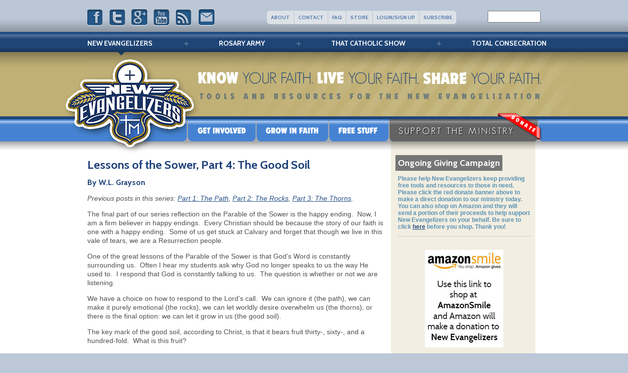

--- FILE ---
content_type: text/html; charset=UTF-8
request_url: https://newevangelizers.com/blog/2014/06/25/lessons-sower-part-4-good-soil/
body_size: 20400
content:

<!doctype html>
<!-- paulirish.com/2008/conditional-stylesheets-vs-css-hacks-answer-neither/ -->
<!--[if lt IE 7]> <html class="no-js ie6 oldie" lang="en"> <![endif]-->
<!--[if IE 7]>    <html class="no-js ie7 oldie" lang="en"> <![endif]-->
<!--[if IE 8]>    <html class="no-js ie8 oldie" lang="en"> <![endif]-->
<!-- Consider adding an manifest.appcache: h5bp.com/d/Offline -->
<!--[if gt IE 8]><!--> <html class="no-js" lang="en"> <!--<![endif]-->
<head>
  <meta charset="utf-8">

  <!-- Use the .htaccess and remove these lines to avoid edge case issues.
       More info: h5bp.com/b/378 -->
  <meta http-equiv="X-UA-Compatible" content="IE=edge,chrome=1">
  <meta property='fb:app_id' content='241162656004951' />  

  <title>Lessons of the Sower, Part 4: The Good Soil - New Evangelizers</title>

  <!-- Mobile viewport optimized: j.mp/bplateviewport -->
  <!-- <meta name="viewport" content="width=device-width,initial-scale=1.0"> -->

  <!-- Place favicon.ico and apple-touch-icon.png in the root directory: mathiasbynens.be/notes/touch-icons -->

  <!-- CSS: implied media=all -->
  <!-- CSS concatenated and minified via ant build script-->
  <link rel="stylesheet" href="https://newevangelizers.com/wp-content/themes/newevangelizers/css/style.css">
  <link rel="stylesheet" media="print" href="https://newevangelizers.com/wp-content/themes/newevangelizers/css/print.css">

	<link href='https://fonts.googleapis.com/css?family=Cabin:700,400' rel='stylesheet' type='text/css'>
  <!-- end CSS-->

  <!-- More ideas for your <head> here: h5bp.com/d/head-Tips -->

  <!-- All JavaScript at the bottom, except for Modernizr / Respond.
       Modernizr enables HTML5 elements & feature detects; Respond is a polyfill for min/max-width CSS3 Media Queries
       For optimal performance, use a custom Modernizr build: www.modernizr.com/download/ -->
  <script src="https://newevangelizers.com/wp-content/themes/newevangelizers/js/libs/modernizr-2.0.6.min.js"></script>

  
<!-- This site is optimized with the Yoast SEO plugin v9.0.3 - https://yoast.com/wordpress/plugins/seo/ -->
<meta name="description" content="Previous posts in this series: Part 1: The Path, Part 2: The Rocks, Part 3: The Thorns. The final part of our series reflection on the Parable of the"/>
<link rel="canonical" href="https://newevangelizers.com/blog/2014/06/25/lessons-sower-part-4-good-soil/" />
<!-- / Yoast SEO plugin. -->

<link rel="dns-prefetch" href="//connect.facebook.net" />
<link rel='dns-prefetch' href='//ajax.googleapis.com' />
<link rel='dns-prefetch' href='//connect.facebook.net' />
<link rel='dns-prefetch' href='//s.w.org' />

<script>
var MP3jPLAYLISTS = [];
var MP3jPLAYERS = [];
</script>
<link rel="alternate" type="application/rss+xml" title="New Evangelizers &raquo; Lessons of the Sower, Part 4: The Good Soil Comments Feed" href="https://newevangelizers.com/blog/2014/06/25/lessons-sower-part-4-good-soil/feed/" />
		<script type="text/javascript">
			window._wpemojiSettings = {"baseUrl":"https:\/\/s.w.org\/images\/core\/emoji\/11\/72x72\/","ext":".png","svgUrl":"https:\/\/s.w.org\/images\/core\/emoji\/11\/svg\/","svgExt":".svg","source":{"concatemoji":"https:\/\/newevangelizers.com\/wp-includes\/js\/wp-emoji-release.min.js?ver=4.9.8"}};
			!function(a,b,c){function d(a,b){var c=String.fromCharCode;l.clearRect(0,0,k.width,k.height),l.fillText(c.apply(this,a),0,0);var d=k.toDataURL();l.clearRect(0,0,k.width,k.height),l.fillText(c.apply(this,b),0,0);var e=k.toDataURL();return d===e}function e(a){var b;if(!l||!l.fillText)return!1;switch(l.textBaseline="top",l.font="600 32px Arial",a){case"flag":return!(b=d([55356,56826,55356,56819],[55356,56826,8203,55356,56819]))&&(b=d([55356,57332,56128,56423,56128,56418,56128,56421,56128,56430,56128,56423,56128,56447],[55356,57332,8203,56128,56423,8203,56128,56418,8203,56128,56421,8203,56128,56430,8203,56128,56423,8203,56128,56447]),!b);case"emoji":return b=d([55358,56760,9792,65039],[55358,56760,8203,9792,65039]),!b}return!1}function f(a){var c=b.createElement("script");c.src=a,c.defer=c.type="text/javascript",b.getElementsByTagName("head")[0].appendChild(c)}var g,h,i,j,k=b.createElement("canvas"),l=k.getContext&&k.getContext("2d");for(j=Array("flag","emoji"),c.supports={everything:!0,everythingExceptFlag:!0},i=0;i<j.length;i++)c.supports[j[i]]=e(j[i]),c.supports.everything=c.supports.everything&&c.supports[j[i]],"flag"!==j[i]&&(c.supports.everythingExceptFlag=c.supports.everythingExceptFlag&&c.supports[j[i]]);c.supports.everythingExceptFlag=c.supports.everythingExceptFlag&&!c.supports.flag,c.DOMReady=!1,c.readyCallback=function(){c.DOMReady=!0},c.supports.everything||(h=function(){c.readyCallback()},b.addEventListener?(b.addEventListener("DOMContentLoaded",h,!1),a.addEventListener("load",h,!1)):(a.attachEvent("onload",h),b.attachEvent("onreadystatechange",function(){"complete"===b.readyState&&c.readyCallback()})),g=c.source||{},g.concatemoji?f(g.concatemoji):g.wpemoji&&g.twemoji&&(f(g.twemoji),f(g.wpemoji)))}(window,document,window._wpemojiSettings);
		</script>
		<style type="text/css">
img.wp-smiley,
img.emoji {
	display: inline !important;
	border: none !important;
	box-shadow: none !important;
	height: 1em !important;
	width: 1em !important;
	margin: 0 .07em !important;
	vertical-align: -0.1em !important;
	background: none !important;
	padding: 0 !important;
}
</style>
<link rel='stylesheet' id='q-a-plus-css'  href='https://newevangelizers.com/wp-content/plugins/q-and-a/css/q-a-plus.css?ver=1.0.6.2' type='text/css' media='screen' />
<link rel='stylesheet' id='wpsc-theme-css-css'  href='https://newevangelizers.com/wp-content/themes/newevangelizers/wpsc-default.css?ver=3.13.1.361d748' type='text/css' media='all' />
<style id='wpsc-theme-css-inline-css' type='text/css'>

		/*
		* Default View Styling
		*/
		div.default_product_display div.textcol{
			margin-left: 590px !important;
			min-height: 300px;
			_height: 300px;
		}

		div.default_product_display  div.textcol div.imagecol{
			position:absolute;
			top:0px;
			left: 0px;
			margin-left: -590px !important;
		}

		div.default_product_display  div.textcol div.imagecol a img {
			width: 580px;
			height: 300px;
		}

		.wpsc_category_grid_item  {
			display:block;
			float:left;
			width: 580px;
			height: 300px;
		}
		.wpsc_category_grid_item  span{
			position:relative;
			top:33.111111111111px;
		}
		div.default_product_display div.item_no_image a  {
			width: 578px;
		}

		div.default_product_display .imagecol img.no-image, #content div.default_product_display .imagecol img.no-image {
			width: 580px;
			height: 300px;
        }

		
		/*
		* Single View Styling
		*/

		div.single_product_display div.item_no_image  {
			width: 578px;
			height: 298px;
		}
		div.single_product_display div.item_no_image a  {
			width: 578px;
		}

		div.single_product_display div.textcol{
			margin-left: 590px !important;
			min-height: 300px;
			_height: 300px;
		}


		div.single_product_display  div.textcol div.imagecol{
			position:absolute;

			margin-left: -590px !important;
		}

		div.single_product_display  div.textcol div.imagecol a img {
			width: 580px;
			height: 300px;
		}

	div#categorydisplay{
		display: block;
	}

	div#branddisplay{
		display: none;
	}

</style>
<link rel='stylesheet' id='wpsc-theme-css-compatibility-css'  href='https://newevangelizers.com/wp-content/themes/newevangelizers/compatibility.css?ver=3.13.1.361d748' type='text/css' media='all' />
<link rel='stylesheet' id='pe_estro_slider_style-css'  href='https://newevangelizers.com/wp-content/plugins/pe_estro_slider/resources/pe.kenburns/themes/allskins.min.css?ver=1.0' type='text/css' media='all' />
<link rel='stylesheet' id='wpsc-fancy-notifications-css'  href='https://newevangelizers.com/wp-content/plugins/wp-e-commerce/wpsc-components/fancy-notifications/css/fancy-notifications.css?ver=1.0' type='text/css' media='all' />
<link rel='stylesheet' id='addtoany-css'  href='https://newevangelizers.com/wp-content/plugins/add-to-any/addtoany.min.css?ver=1.15' type='text/css' media='all' />
<link rel='stylesheet' id='tcm-front-styles-css-css'  href='https://newevangelizers.com/wp-content/plugins/thrive-comments/assets/css/styles.css?ver=1.1.12' type='text/css' media='all' />
<link rel='stylesheet' id='dashicons-css'  href='https://newevangelizers.com/wp-includes/css/dashicons.min.css?ver=4.9.8' type='text/css' media='all' />
<link rel='stylesheet' id='wp-auth-check-css'  href='https://newevangelizers.com/wp-includes/css/wp-auth-check.min.css?ver=4.9.8' type='text/css' media='all' />
<link rel='stylesheet' id='mp3-jplayer-css'  href='https://newevangelizers.com/wp-content/plugins/mp3-jplayer/css/v1-skins/v1-silver.css?ver=2.7.2' type='text/css' media='all' />
<script>if (document.location.protocol != "https:") {document.location = document.URL.replace(/^http:/i, "https:");}</script><script type='text/javascript' src='https://ajax.googleapis.com/ajax/libs/jquery/1.7.1/jquery.min.js?ver=4.9.8'></script>
<script type='text/javascript'>
/* <![CDATA[ */
var wpsc_vars = {"wpsc_ajax":{"ajaxurl":"https:\/\/newevangelizers.com\/wp-admin\/admin-ajax.php","spinner":"https:\/\/newevangelizers.com\/wp-admin\/images\/spinner.gif","no_quotes":"It appears that there are no shipping quotes for the shipping information provided.  Please check the information and try again.","ajax_get_cart_error":"There was a problem getting the current contents of the shopping cart.","slide_to_shipping_error":true},"base_url":"https:\/\/newevangelizers.com","WPSC_URL":"https:\/\/newevangelizers.com\/wp-content\/plugins\/wp-e-commerce","WPSC_IMAGE_URL":"https:\/\/newevangelizers.com\/wp-content\/uploads\/wpsc\/product_images\/","WPSC_CORE_IMAGES_URL":"https:\/\/newevangelizers.com\/wp-content\/plugins\/wp-e-commerce\/wpsc-core\/images","fileThickboxLoadingImage":"https:\/\/newevangelizers.com\/wp-content\/plugins\/wp-e-commerce\/wpsc-core\/images\/loadingAnimation.gif","msg_shipping_need_recalc":"Please click the <em>Calculate<\/em> button to refresh your shipping quotes, as your shipping information has been modified.","no_country_selected":"Please select a country","no_region_selected_format":"Please select a %s","no_region_label":"State\/Province","base_country":"US","wpsc_country_US_regions":{"14":"Alabama","15":"Alaska","16":"Arizona","17":"Arkansas","18":"California","19":"Colorado","20":"Connecticut","21":"Delaware","22":"Florida","23":"Georgia","24":"Hawaii","25":"Idaho","26":"Illinois","27":"Indiana","28":"Iowa","29":"Kansas","30":"Kentucky","31":"Louisiana","32":"Maine","33":"Maryland","34":"Massachusetts","35":"Michigan","36":"Minnesota","37":"Mississippi","38":"Missouri","39":"Montana","40":"Nebraska","41":"Nevada","42":"New Hampshire","43":"New Jersey","44":"New Mexico","45":"New York","46":"North Carolina","47":"North Dakota","48":"Ohio","49":"Oklahoma","50":"Oregon","51":"Pennsylvania","52":"Rhode Island","53":"South Carolina","54":"South Dakota","55":"Tennessee","56":"Texas","57":"Utah","58":"Vermont","59":"Virginia","60":"Washington","61":"Washington DC","62":"West Virginia","63":"Wisconsin","64":"Wyoming"},"wpsc_country_US_region_label":"State","wpsc_country_GB_region_label":"County","wpsc_countries":{"US":"USA","GB":"United Kingdom"},"wpsc_checkout_unique_name_to_form_id_map":{"your-billingcontact-details":"wpsc_checkout_form_1","billingfirstname":"wpsc_checkout_form_2","billinglastname":"wpsc_checkout_form_3","billingaddress":"wpsc_checkout_form_4","billingcity":"wpsc_checkout_form_5","billingstate":"wpsc_checkout_form_6","billingcountry":"wpsc_checkout_form_7","billingpostcode":"wpsc_checkout_form_8","billingphone":"wpsc_checkout_form_18","billingemail":"wpsc_checkout_form_9","delivertoafriend":"wpsc_checkout_form_10","shippingfirstname":"wpsc_checkout_form_11","shippinglastname":"wpsc_checkout_form_12","shippingaddress":"wpsc_checkout_form_13","shippingcity":"wpsc_checkout_form_14","shippingstate":"wpsc_checkout_form_15","shippingcountry":"wpsc_checkout_form_16","shippingpostcode":"wpsc_checkout_form_17"},"wpsc_checkout_item_active":{"your-billingcontact-details":true,"billingfirstname":true,"billinglastname":true,"billingaddress":true,"billingcity":true,"billingstate":true,"billingcountry":true,"billingpostcode":true,"billingphone":true,"billingemail":true,"delivertoafriend":true,"shippingfirstname":true,"shippinglastname":true,"shippingaddress":true,"shippingcity":true,"shippingstate":true,"shippingcountry":true,"shippingpostcode":true},"wpsc_checkout_item_required":{"your-billingcontact-details":false,"billingfirstname":true,"billinglastname":true,"billingaddress":true,"billingcity":true,"billingstate":false,"billingcountry":true,"billingpostcode":false,"billingphone":true,"billingemail":true,"delivertoafriend":false,"shippingfirstname":false,"shippinglastname":false,"shippingaddress":false,"shippingcity":false,"shippingstate":false,"shippingcountry":false,"shippingpostcode":false},"store_uses_shipping":"1"};
/* ]]> */
</script>
<script type='text/javascript' src='https://newevangelizers.com/wp-content/plugins/wp-e-commerce/wpsc-core/js/wp-e-commerce.js?ver=3.13.1.361d748'></script>
<script type='text/javascript' src='https://newevangelizers.com/wp-content/plugins/wp-e-commerce/wpsc-core/js/user.js?ver=3.13.1361d748'></script>
<script type='text/javascript' src='https://newevangelizers.com/wp-content/plugins/pe_estro_slider/resources/pe.kenburns/jquery.pixelentity.kenburnsSlider.min.js?ver=1.0'></script>
<script type='text/javascript' src='https://newevangelizers.com/wp-content/plugins/add-to-any/addtoany.min.js?ver=1.1'></script>
<script type='text/javascript' src='https://newevangelizers.com/wp-content/plugins/wp-e-commerce/wpsc-components/fancy-notifications/js/fancy-notifications.js?ver=1.0'></script>
<script type='text/javascript' src='https://newevangelizers.com/wp-content/plugins/thrive-comments/assets/js/libs-frontend.min.js?ver=1.1.12'></script>
<link rel='https://api.w.org/' href='https://newevangelizers.com/wp-json/' />
<link rel="EditURI" type="application/rsd+xml" title="RSD" href="https://newevangelizers.com/xmlrpc.php?rsd" />
<link rel="wlwmanifest" type="application/wlwmanifest+xml" href="https://newevangelizers.com/wp-includes/wlwmanifest.xml" /> 
<meta name="generator" content="WordPress 4.9.8" />
<link rel='shortlink' href='https://newevangelizers.com/?p=5867' />
<link rel="alternate" type="application/json+oembed" href="https://newevangelizers.com/wp-json/oembed/1.0/embed?url=https%3A%2F%2Fnewevangelizers.com%2Fblog%2F2014%2F06%2F25%2Flessons-sower-part-4-good-soil%2F" />
<link rel="alternate" type="text/xml+oembed" href="https://newevangelizers.com/wp-json/oembed/1.0/embed?url=https%3A%2F%2Fnewevangelizers.com%2Fblog%2F2014%2F06%2F25%2Flessons-sower-part-4-good-soil%2F&#038;format=xml" />

<script data-cfasync="false">
window.a2a_config=window.a2a_config||{};a2a_config.callbacks=[];a2a_config.overlays=[];a2a_config.templates={};
a2a_config.onclick=1;
(function(d,s,a,b){a=d.createElement(s);b=d.getElementsByTagName(s)[0];a.async=1;a.src="https://static.addtoany.com/menu/page.js";b.parentNode.insertBefore(a,b);})(document,"script");
</script>
<script type="text/javascript"><!--
function powerpress_pinw(pinw_url){window.open(pinw_url, 'PowerPressPlayer','toolbar=0,status=0,resizable=1,width=460,height=320');	return false;}
//-->
</script>
<!-- Q & A -->
		<noscript><link rel="stylesheet" type="text/css" href="https://newevangelizers.com/wp-content/plugins/q-and-a/css/q-a-plus-noscript.css?ver=1.0.6.2" /></noscript><!-- Q & A --><style>

	/* for unique landing page accent color values,  put any new css added here inside tcb-bridge/js/editor */

	/* accent color */
	#thrive-comments .tcm-color-ac,
	#thrive-comments .tcm-color-ac span {
		color: #03a9f4;
	}

	/* accent color background */
	#thrive-comments .tcm-background-color-ac,
	#thrive-comments .tcm-background-color-ac-h:hover span,
	#thrive-comments .tcm-background-color-ac-active:active {
		background-color: #03a9f4	}

	/* accent color border */
	#thrive-comments .tcm-border-color-ac {
		border-color: #03a9f4;
		outline: none;
	}

	#thrive-comments .tcm-border-color-ac-h:hover {
		border-color: #03a9f4;
	}

	#thrive-comments .tcm-border-bottom-color-ac {
		border-bottom-color: #03a9f4;
	}

	/* accent color fill*/
	#thrive-comments .tcm-svg-fill-ac {
		fill: #03a9f4;
	}

	/* accent color for general elements */

	/* inputs */
	#thrive-comments textarea:focus,
	#thrive-comments input:focus {
		border-color: #03a9f4;
		box-shadow: inset 0 0 3px #03a9f4;
	}

	/* links */
	#thrive-comments a {
		color: #03a9f4;
	}

	/*
	* buttons and login links
	* using id to override the default css border-bottom
	*/
	#thrive-comments button,
	#thrive-comments #tcm-login-up,
	#thrive-comments #tcm-login-down {
		color: #03a9f4;
		border-color: #03a9f4;
	}

	/* general buttons hover and active functionality */
	#thrive-comments button:hover,
	#thrive-comments button:active {
		background-color: #03a9f4	}

</style>
<link rel='alternate' type='application/rss+xml' title='New Evangelizers Product List RSS' href='https://newevangelizers.com?wpsc_action=rss'/><meta property="og:site_name" content="New Evangelizers" />
<meta property="og:type" content="article" />
<meta property="og:locale" content="en_US" />
<meta property="fb:app_id" content="241162656004951" />
<meta property="og:url" content="https://newevangelizers.com/blog/2014/06/25/lessons-sower-part-4-good-soil/" />
<meta property="og:title" content="Lessons of the Sower, Part 4: The Good Soil" />
<meta property="og:description" content="Previous posts in this series: Part 1: The Path, Part 2: The Rocks, Part 3: The Thorns. The final part of our series reflection on the Parable of the Sower is the happy ending.  Now, I am a firm believer&hellip;" />
<meta property="article:published_time" content="2014-06-25T11:00:57+00:00" />
<meta property="article:modified_time" content="2014-06-22T18:31:54+00:00" />
<meta property="article:author" content="https://newevangelizers.com/blog/author/catholicskywalker/" />
<meta property="article:section" content="Featured" />
<meta property="article:tag" content="Conversion" />
<meta property="article:tag" content="know your faith" />
</head>

<body data-rsssl=1 class="post-template-default single single-post postid-5867 single-format-standard elementor-default">

  <div id="container">
    <header>
    	<div class="fullwidth">
	    	<section id="social_bar">
	    		<a class="facebook" href="https://facebook.com/newevangelizers"></a>
	    		<a class="twitter" href="https://twitter.com/newevangelizers"></a>
	    		<a class="googleplus" href="https://plus.google.com/104907933661276036027/posts"></a>
	    		<a class="youtube" href="https://www.youtube.com/user/NewEvangelizers"></a>
	    		<a class="rss" href="/feed"></a>
	    		<a class="email" href="/cdn-cgi/l/email-protection#87e2eae6eeebc7e9e2f0e2f1e6e9e0e2ebeefde2f5f4a9e4e8ea"></a>

	    	</section>
	    		<ul class="global_nav">
		<li><a href="/about/">About</a></li>
		<li><a href="https://newevangelizers.com/contact-us/">Contact</a></li>
		<li><a href="/faq/">FAQ</a></li>
		<li><a href="https://newevangelizers.com/products-page/">Store</a></li>
		<li><a href="/login/">Login/Sign Up</a></li>
		<li><a href="https://newevangelizers.com/subscribe/">Subscribe</a></li>
	</ul><!-- .global_nav -->
	    	<form role="search" method="get" action="/" id="searchform">
					<div><label class="screen-reader-text" for="s">Search</label>
						<input type="text" value="" name="s" id="s">
					</div>
				</form>
				<section class="clearfix"></section>
				<div class="sixpix"></div>
					<ul class="all_sites">
		<li><a class="currentsite" href="https://newevangelizers.com">New Evangelizers</a></li>
		<li><a class="" href="http://rosaryarmy.newevangelizers.com">Rosary Army</a></li>
		<li><a class="" href="http://thatcatholicshow.newevangelizers.com">That Catholic Show</a></li>
		<li><a class="" href="http://totalconsecration.newevangelizers.com">Total Consecration</a></li>
	</ul><!-- .all_sites -->
				<h1>Lessons of the Sower, Part 4: The Good Soil - New Evangelizers</h1>
								<img class="banner" src="https://newevangelizers.com/wp-content/themes/newevangelizers/img/ne_inner_banner.jpg" />
								<nav>
	<div class="menu-extra-menu-container"><ul id="menu-extra-menu" class="menu"><li id="menu-item-63" class="menu-item menu-item-type-post_type menu-item-object-page menu-item-63"><a href="https://newevangelizers.com/get-involved/">Get Involved</a></li>
<li id="menu-item-62" class="menu-item menu-item-type-post_type menu-item-object-page menu-item-62"><a href="https://newevangelizers.com/grow-in-faith/">Grow in Faith &#8211; The Need for New Evangelizers</a></li>
<li id="menu-item-61" class="menu-item menu-item-type-post_type menu-item-object-page menu-item-61"><a href="https://newevangelizers.com/free-stuff/">Free Stuff</a></li>
<li id="menu-item-60" class="menu-item menu-item-type-post_type menu-item-object-page menu-item-60"><a href="https://newevangelizers.com/donate/">Support the Ministry</a></li>
</ul></div><img id="donate" src="https://newevangelizers.com/wp-content/themes/newevangelizers/img/donate.png" /></nav>				<a href="https://newevangelizers.com"><img id="logo" src="https://newevangelizers.com/wp-content/themes/newevangelizers/img/ne_logo_01.png" /><img id="logo2" src="https://newevangelizers.com/wp-content/themes/newevangelizers/img/ne_logo_02.png" /></a>			</div>
    </header>    <div id="main" class="fullwidth" role="main">
	    		<aside id="sidebar">
			<ul>
			<li id="text-3" class="widget widget_text"><h2 class="widgettitle">Ongoing Giving Campaign</h2>
			<div class="textwidget"><br/><b>Please help New Evangelizers keep providing free tools and resources to those in need.  Please click the red donate banner above to make a direct donation to our ministry today.  You can also shop on Amazon and they will send a portion of their proceeds to help support New Evangelizers on your behalf.  Be sure to click <a href="http://smile.amazon.com/ch/56-2345748">here</a> before you shop.  Thank you!</b><br><hr><br><center><a href="http://smile.amazon.com/ch/56-2345748"><img src="https://newevangelizers.com/wp-content/uploads/2014/02/amazonsmile.jpg"></a></center><br><br><br></div>
		</li>
		<li id="recent-posts-3" class="widget widget_recent_entries">		<h2 class="widgettitle">Recent Posts</h2>
		<ul>
											<li>
					<a href="https://newevangelizers.com/blog/2026/01/26/practicing-the-presence-of-god-in-the-eucharist/">Practicing the Presence of God in the Eucharist</a>
									</li>
											<li>
					<a href="https://newevangelizers.com/blog/2026/01/12/the-cappodocian-settlement-and-the-trinity/">The Cappadocian Settlement and the Trinity</a>
									</li>
											<li>
					<a href="https://newevangelizers.com/blog/2025/12/31/understanding-providence/">Understanding Providence</a>
									</li>
											<li>
					<a href="https://newevangelizers.com/blog/2025/12/29/real-life-in-christ/">Real Life in Christ</a>
									</li>
											<li>
					<a href="https://newevangelizers.com/blog/2025/12/16/fucntionalism-vs-vitalism-the-extremes-of-human-life/">Functionalism vs. Vitalism: the Extremes of Human Life</a>
									</li>
					</ul>
		</li>
              <li id="pbawp_wrapper-2" class="widget widget_pbawp_wrapper">                  <h2 class="widgettitle">Other Posts by Author</h2>
							<ul class="posts-by-author-widget-list">
																<li  >
																															<a href="https://newevangelizers.com/blog/2026/01/26/practicing-the-presence-of-god-in-the-eucharist/">Practicing the Presence of God in the Eucharist</a>
																																																		
									</li>
																	<li  >
																															<a href="https://newevangelizers.com/blog/2026/01/12/the-cappodocian-settlement-and-the-trinity/">The Cappadocian Settlement and the Trinity</a>
																																																		
									</li>
																	<li  >
																															<a href="https://newevangelizers.com/blog/2025/12/29/real-life-in-christ/">Real Life in Christ</a>
																																																		
									</li>
																							</ul>
              </li>
        			</ul>
			<a class="sidebar-ad" href="http://thecatholicsnextdoor.newevangelizers.com/tcnd-book"><img src="https://newevangelizers.com/wp-content/uploads/2012/04/nextdoor_box.jpg" /></a>		</aside><!-- #sidebar -->
    					<div id="post-5867" class="post-5867 post type-post status-publish format-standard hentry category-featured tag-conversion tag-know-your-faith">
					<h2 class="entry-title">Lessons of the Sower, Part 4: The Good Soil</h2>
			    						<h4 class="post-author">By W.L. Grayson</h4>
															<div class="entry-content">
						<p><em>Previous posts in this series: <a href="https://newevangelizers.com/blog/2014/05/14/lessons-sower-part-1-path/">Part 1: The Path</a>, <a href="https://newevangelizers.com/blog/2014/05/28/lessons-sower-part-2-rocks/">Part 2: The Rocks</a>, <a href="https://newevangelizers.com/blog/2014/06/11/lessons-sower-part-3-thorns/">Part 3: The Thorns</a>.</em></p>
<p class="p1"><span class="s1">The final part of our series reflection on the Parable of the Sower is the happy ending.  Now, I am a firm believer in happy endings.  Every Christian should be because the story of our faith is one with a happy ending.  Some of us get stuck at Calvary and forget that though we live in this vale of tears, we are a Resurrection people.</span></p>
<p class="p2">One of the great lessons of the Parable of the Sower is that God&#8217;s Word is constantly surrounding us.  Often I hear my students ask why God no longer speaks to us the way He used to.  I respond that God is constantly talking to us.  The question is whether or not we are listening.</p>
<p class="p2">We have a choice on how to respond to the Lord&#8217;s call.  We can ignore it (the path), we can make it purely emotional (the rocks), we can let worldly desire overwhelm us (the thorns), or there is the final option: we can let it grow in us (the good soil).</p>
<p class="p2"><span class="s1">The key mark of the good soil, according to Christ, is that it bears fruit thirty-, sixty-, and a hundred-fold.  What is this fruit?  </span></p>
<p class="p2">Converts.</p>
<p class="p2">We must bring people closer to the Lord.  If we experience Life because of Him, we must bring people to Him.  By converts, I don&#8217;t exclude people who already Catholic or Christian.  I was raised Catholic all of my life, but I count my coming to Christ at 17 years old as my conversion.</p>
<p class="p2">It is very interesting that Christ uses the metaphor of the seed, not just because it symbolizes growth, but also because it is food.  We in the first world may not quite fully appreciate the attachment people in Jesus day (and in many parts of the world today) have regarding food.  There was great food insecurity.  Would we eat today or no?  That is why the people wanted to make Jesus a king when he gave them seemingly unlimited food.  It is also why He taught us to pray for our daily bread.</p>
<p class="p2">Food gives us life, satisfaction, pleasure, and joy.  When we find Jesus the Bread of Life, we have our souls fed by His body and our spiritual thirst quenched by the Living Water that He gives.  We are starving beggars who&#8217;ve found a banquet that costs us nothing with food to spare.  How could we not tell everyone about the feast and bring them into the banquet?</p>
<p class="p2"><span class="s1">One of the surest signs that we are on the right track is if we are bringing others to Christ.  I should make a small caution that this is not absolute proof of our goodness.  How many great preachers have fallen into sin and darkness?  Even St. Paul did not think that making many converts was in and of itself enough as he wrote: </span><span class="s2">“</span><span class="s3">after having preached to others, I myself should be disqualified.” (1 Cor 9:27)</span></p>
<p class="p2">But if we are with Christ, then we will produce fruit?  Why, because the we can let Him accomplish the Paschal Mystery inside us.  The only way to bring people to new life is if we die to ourselves.  And the only way we can truly die to ourselves is if we let Christ do it inside of us.  Then we will be like the wheat He spoke of: “Amen, Amen I say to you, unless a grain of wheat falls to the ground and dies it bears much fruit.”</p>
<p class="p2">This does not always mean going out and preaching.  Sometimes it does.  But sometimes it means living the best Christian example as possible.</p>
<p class="p1"><span class="s1">My old pastor (God rest his soul) told the story about how his father, who was not very religious, would wait for the bus to take him to work every morning.  While there, he would see across the street every day a man walking with braces to get to morning mass.  One winter day, the whole sidewalk was a sheet of ice.  And once again his father saw the man in braces gingerly walking over the treacherous ground to make it to mass.  His father said to himself “If this man can risk this injury to go to mass every day, what is keeping me from going too?”  And immediately he went across the street and started going to mass every day.</span></p>
<p class="p2">And that is why my pastor ended up becoming a priest (along with his brother).</p>
<p class="p2">I&#8217;m sure there are people in our lives who have given us similar witness.  We must go and do likewise.  The man in the braces probably did not know that anyone was watching him nor what a profound impact he would have on my pastor&#8217;s life and every life that his priesthood would touch, including my own.  The good that we do, even if we don&#8217;t see it, has a ripple effect for generations.  What if that man in braces decided it wasn&#8217;t worth the risk to go out?  I would venture to say the lives of thousands would be altered forever.</p>
<p class="p1"><span class="s1">He was the good soil.</span></p>
<p class="p1"><span class="s1">How do we become good soil and bear fruit?</span></p>
<p class="p1"><span class="s1">First of all, we must remember that all of it grace; God must bless us with His gifts of faith, hope, and charity.  And then we receive the gifts we must respond.</span></p>
<p class="p1"><span class="s1">The answer, I think, is in what we learned from the other seeds.  They failed to achieve their purpose because of distraction, superficial emotionalism, and worldly desire.  It seems to me that the solution is to engage the opposite: attention, deep commitment, and detachment.</span></p>
<p class="p2"><strong>First there is attention.</strong></p>
<p class="p2">I find that I am the most sinful when thoughts of God are pushed far from my mind.  But if I can constantly keep Him in mind, then I can avoid being led astray.  As Dr. Peter Kreeft often says, we must practice the presence of Jesus.</p>
<p class="p2"><strong>Second, deep commitment.</strong></p>
<p class="p2">I am convinced that the main reason so many marriages end in divorce is because their foundation is simply emotion.  But marriage isn&#8217;t a declaration of feeling.  It is a statement of permanent commitment.  This creates the eternal bond.  If we want to bear fruit, we must take the plunge and fully commit.  How often do we talk about getting more involved in Church or charity, but we keep it on the boarders of our lives.  But if we really want to change, we must commit our time, talent, and treasure.  This commitment will drive us on to do God&#8217;s will even when we don&#8217;t feel like it.</p>
<p class="p2"><strong>Third is detachment.</strong></p>
<p class="p2">I don&#8217;t just mean from material possessions, though that is part of it.  Some of us are called to embrace poverty, some are not.  But by detachment I mean that we have shifted our focus from the things of earth to the things of heaven.  I need to no longer be attached to worldly things like money, fame, lust, power, possessions, and the like because none of those things we be in Heaven.  I may as well lighten my spiritual baggage now.</p>
<p class="p2">So which shall you be?  Which shall I be?  Will we be drawn away from Christ or will we draw others to Christ?  What kind of seed will we be?</p>
<p class="p2">As always, God leaves the choice to us.</p>
<p><em>Copyright 2014, W.L. Grayson</em></p>
<span id="tho-end-content" style="display: block; visibility: hidden;"></span><div class="addtoany_share_save_container addtoany_content addtoany_content_bottom"><div class="a2a_kit a2a_kit_size_32 addtoany_list" data-a2a-url="https://newevangelizers.com/blog/2014/06/25/lessons-sower-part-4-good-soil/" data-a2a-title="Lessons of the Sower, Part 4: The Good Soil"><a class="a2a_button_facebook_like addtoany_special_service" data-layout="button" data-href="https://newevangelizers.com/blog/2014/06/25/lessons-sower-part-4-good-soil/"></a><a class="a2a_button_twitter_tweet addtoany_special_service" data-url="https://newevangelizers.com/blog/2014/06/25/lessons-sower-part-4-good-soil/" data-text="Lessons of the Sower, Part 4: The Good Soil"></a><a class="a2a_button_google_plusone addtoany_special_service" data-href="https://newevangelizers.com/blog/2014/06/25/lessons-sower-part-4-good-soil/"></a><a class="a2a_button_email" href="https://www.addtoany.com/add_to/email?linkurl=https%3A%2F%2Fnewevangelizers.com%2Fblog%2F2014%2F06%2F25%2Flessons-sower-part-4-good-soil%2F&amp;linkname=Lessons%20of%20the%20Sower%2C%20Part%204%3A%20The%20Good%20Soil" title="Email" rel="nofollow noopener" target="_blank"></a><a class="a2a_dd addtoany_share_save addtoany_share" href="https://www.addtoany.com/share"><img src="https://newevangelizers.com/wp-content/uploads/2011/12/more.png" alt="Share"></a></div></div>				    						<section class="author">
						<img src="https://newevangelizers.com/wp-content/uploads/userphoto/1184.jpg" alt="W.L. Grayson" width="91" height="100" class="photo" />
						<h4>W.L. Grayson</h4>
						<p>I am a devoutly Catholic theology teacher who loves a popular culture that often, quite frankly, hates me.  I grew up absorbing every movie, TV show, comic book, science fiction novel, etc. I could find.  As of today I’ve watched over 2100 movies and tv shows.  They take up a huge part of my life.  I don’t know that this is a good thing, but it has given me a common vocabulary to draw from in order to illustrate whatever theological point I make in class.  I’ve used American Pie the song to explain the Book of Revelation (I’ll post on this some time later) and American Pie the movie to help explain Eucharist (don’t ask).  The point is that the popular culture is popular for a reason.  It is woven into the fabric of our lives and imaginations, for good or ill.  In this blog I will attempt to bring together the things of heaven with the things of earth.  Of course this goal may be too lofty for someone like me.</p>
						</section>
						
<!-- You can start editing here. -->


			<!-- If comments are open, but there are no comments. -->

	 
	<div id="respond" class="comment-respond">
		<h3 id="reply-title" class="comment-reply-title">Leave a Reply <small><a rel="nofollow" id="cancel-comment-reply-link" href="/blog/2014/06/25/lessons-sower-part-4-good-soil/#respond" style="display:none;">Cancel reply</a></small></h3><p class="must-log-in">You must be <a href="https://newevangelizers.com/wp-login.php?redirect_to=https%3A%2F%2Fnewevangelizers.com%2Fblog%2F2014%2F06%2F25%2Flessons-sower-part-4-good-soil%2F">logged in</a> to post a comment.</p>	</div><!-- #respond -->
							<div id="fb-root"></div>  
						<script data-cfasync="false" src="/cdn-cgi/scripts/5c5dd728/cloudflare-static/email-decode.min.js"></script><script src="https://connect.facebook.net/en_US/all.js#xfbml=1"></script>  
						<fb:comments href="https://newevangelizers.com/blog/2014/06/25/lessons-sower-part-4-good-soil/" width="600"></fb:comments>  
																							</div><!-- .entry-content -->
		    					<p class="small"><a href="https://newevangelizers.com/blog/2014/06/26/scheduling-evangelization-parish-life/">next post: Scheduling Evangelization into Parish Life</a></p>
					<p class="small"><a href="https://newevangelizers.com/blog/2014/06/24/creation/">previous post: Creation in Me</a></p>
								</div><!-- #post-## -->
						<section class="clearfix"></section>					
    </div><!-- #main --> 
    <footer>
    	<section class="fullwidth">
    		<ul class="footer_menu" id="ne_menu">
    			<li><a href="https://newevangelizers.com/">New<br />Evangelizers</a></li>
    			<li><a href="https://newevangelizers.com/donate/">Donate</a></li>
					<li><a href="https://newevangelizers.com/free-stuff/">Free Stuff</a></li>
    			<li><a href="https://newevangelizers.com/blog/">Latest News</a></li>
					<li><a href="https://newevangelizers.com/statement-of-faith/">Statement of Faith</a></li>
					<li><a href="https://newevangelizers.com/privacy-policy/">Privacy Policy</a></li>
					<li><a href="https://newevangelizers.com/about/">About</a></li>
    		</ul>
    		<ul class="footer_menu" id="ra_menu">
    			<li><a href="http://rosaryarmy.newevangelizers.com/">Rosary<br />Army</a></li>
    			<li><a href="http://rosaryarmy.newevangelizers.com/free-stuff/">Free Rosary</a></li>
					<li><a href="http://rosaryarmy.newevangelizers.com/prayers/">Prayers</a></li>
					<li><a href="http://rosaryarmy.newevangelizers.com/prayers/free-rosary-mp3/">Audio Rosaries</a></li>
					<li><a href="http://rosaryarmy.newevangelizers.com/make-them/">How to Make Rosaries</a></li>
					<li><a href="http://rosaryarmy.newevangelizers.com/rosary-making-info/rosary-making-supplies/">Rosary Making Supplies</a></li>
					<li><a href="http://rosaryarmy.newevangelizers.com/support-rosary-army/donate-your-rosaries/">Donate Rosaries</a></li>
					<li><a href="http://rosaryarmy.newevangelizers.com/rosary-making-info/submission-requirements/">Rosary Submission Requirements</a></li>
    		</ul>
    		<ul class="footer_menu" id="tcs_menu">
    			<li><a href="http://thatcatholicshow.newevangelizers.com">That Catholic<br />Show</a></li>
    			<li><a href="http://thatcatholicshow.newevangelizers.com/free-stuff/">Get a Box of DVDs</a></li>
    			<li><a href="http://thatcatholicshow.newevangelizers.com/videos/">That Catholic Show Videos</a></li>
    			<li><a href="http://thatcatholicshow.newevangelizers.com/study-guide/">Study Guide</a></li>
    			<li><a href="http://thatcatholicshow.newevangelizers.com/free-stuff/">Free Stuff</a></li>
    			<li><a href="http://thatcatholicshow.newevangelizers.com/faq/">FAQ</a></li>
    			<li><a href="http://thatcatholicshow.newevangelizers.com/2011/12/26/that-catholic-show-009-the-new-evangelization/">New Evangelization Video</a></li>
    		</ul>
    		<ul class="footer_menu" id="tc_menu">
    			<li><a href="http://totalconsecration.newevangelizers.com">Total<br />Consecration</a></li>
    			<li><a href="http://totalconsecration.newevangelizers.com/consecration-explained/">Consecrations Explained</a></li>
    			<li><a href="http://totalconsecration.newevangelizers.com/daily-prayers/">Daily Prayers</a></li>
    			<li><a href="http://totalconsecration.newevangelizers.com/schedule/">Audio Prayers</a></li>
    			<li><a href="http://totalconsecration.newevangelizers.com/free-stuff/">Free Stuff</a></li>
    			<li><a href="http://totalconsecration.newevangelizers.com/schedule/">Consecration Schedule</a></li>
    		</ul>
    	</section>
    	<section class="clearfix"></section>
			<section class="fullwidth">
				<p>&copy;2012-2026, New Evangelizers, Inc.</p><p>New Evangelizers, Inc. is a 501(c)3 * non-profit organization.  Help us continue to inspire New Evangelizers through your tax deductible donation today.</p>

			</section>
			<section class="clearfix"></section>
    </footer>
  </div> <!--! end of #container -->


<!--single.php-->

  <!-- JavaScript at the bottom for fast page loading -->

  <!-- Grab Google CDN's jQuery, with a protocol relative URL; fall back to local if offline -->


  <!-- scripts concatenated and minified via ant build script-->
  <script defer src="https://newevangelizers.com/wp-content/themes/newevangelizers/js/plugins.js"></script>
  <script defer src="https://newevangelizers.com/wp-content/themes/newevangelizers/js/jquery.fancybox.pack.js"></script>
  <script defer src="https://newevangelizers.com/wp-content/themes/newevangelizers/js/script.js"></script>
  <!-- end scripts-->


  <!-- Change UA-XXXXX-X to be your site's ID -->
  <script>
    window._gaq = [['_setAccount','UA-33019779-1'],['_trackPageview'],['_trackPageLoadTime']];
    Modernizr.load({
      load: ('https:' == location.protocol ? '//ssl' : '//www') + '.google-analytics.com/ga.js'
    });
  </script>


  <!-- Prompt IE 6 users to install Chrome Frame. Remove this if you want to support IE 6.
       chromium.org/developers/how-tos/chrome-frame-getting-started -->
  <!--[if lt IE 7 ]>
    <script src="//ajax.googleapis.com/ajax/libs/chrome-frame/1.0.3/CFInstall.min.js"></script>
    <script>window.attachEvent('onload',function(){CFInstall.check({mode:'overlay'})})</script>
  <![endif]-->
  	<div id="wp-auth-check-wrap" class="hidden">
	<div id="wp-auth-check-bg"></div>
	<div id="wp-auth-check">
	<button type="button" class="wp-auth-check-close button-link"><span class="screen-reader-text">Close dialog</span></button>
			<div id="wp-auth-check-form" class="loading" data-src="https://newevangelizers.com/wp-login.php?interim-login=1&#038;wp_lang=en_US"></div>
			<div class="wp-auth-fallback">
		<p><b class="wp-auth-fallback-expired" tabindex="0">Session expired</b></p>
		<p><a href="https://newevangelizers.com/wp-login.php" target="_blank">Please log in again.</a>
		The login page will open in a new window. After logging in you can close it and return to this page.</p>
	</div>
	</div>
	</div>
	<div style="display: none;">
    <svg style="position: absolute; width: 0; height: 0; overflow: hidden;" version="1.1" xmlns="http://www.w3.org/2000/svg" xmlns:xlink="http://www.w3.org/1999/xlink" x="0px" y="0px"xml:space="preserve">
	<defs>

	<symbol id="tcm-reply" viewBox="0 0 100 100">
			<g>
				<path d="M69.9,38.1L69.9,38.1c-1.5-3.7-4.7-6.4-7.4-9.2c-2.8-2.8-6.3-4.7-9.9-6.3c-3.7-1.6-7.7-2.4-11.7-2.4h-11
					l4.7-4.8c3.4-3.4,3.4-9,0-12.4c-3.4-3.4-8.9-3.4-12.2,0L2.8,22.7c-3.4,3.4-3.4,9,0,12.4l19.4,19.7c1.7,1.7,3.9,2.6,6.1,2.6
					c2.2,0,4.4-0.9,6.1-2.6c3.4-3.4,3.4-9,0-12.4l-4.6-4.6h10.9c3.4,0,6.6,1.4,9.1,3.8l4.8,4.8c1.2,2,3,3.4,5.1,4.1
					c2.1,0.6,4.5,0.4,6.6-0.7C70.5,47.5,72,42.3,69.9,38.1z"/>
				<ellipse cx="81.1" cy="60.8" rx="8.5" ry="8.6"/>
			</g>
	</symbol>

	<symbol id="tcm-icon-thumb_down" viewBox="0 0 24 24">
		<g>
			<path d="M18.984 3h4.031v12h-4.031v-12zM15 3c1.078 0 2.016 0.938 2.016 2.016v9.984c0 0.563-0.234 1.031-0.609
			1.406l-6.563 6.609-1.078-1.078c-0.281-0.281-0.422-0.609-0.422-1.031v-0.328l0.984-4.594h-6.328c-1.078 0-2.016-0.891-2.016-1.969l0.047-0.094h-0.047v-1.922c0-0.281
			0.047-0.516 0.141-0.75l3.047-7.031c0.281-0.703 0.984-1.219 1.828-1.219h9z" />
		</g>
	</symbol>

	<symbol id="tcm-icon-thumb_up" viewBox="0 0 24 24">
		<g>
			<path d="M23.016 9.984l-0.047 0.094h0.047v1.922c0 0.281-0.047 0.516-0.141 0.75l-3.047 7.031c-0.281 0.703-0.984
			1.219-1.828 1.219h-9c-1.078 0-2.016-0.938-2.016-2.016v-9.984c0-0.563 0.234-1.031 0.609-1.406l6.563-6.609 1.078
			1.078c0.281 0.281 0.422 0.609 0.422 1.031v0.328l-0.984 4.594h6.328c1.078 0 2.016 0.891 2.016 1.969zM0.984 21v-12h4.031v12h-4.031z" />
		</g>>

	</symbol>

	<symbol id="tcm-add-comment" viewBox="0 0 267.3 245">
		<path style="fill:#FFFFFF;" class="st0" d="M265.7,61C259.6,27.5,230.3,2,195.1,2H72.5C33,2,0.8,34.2,0.8,73.8v77c0,0.1,0,0.1,0,0.2v81.6
			c0,0-1.8,11.1,9.7,11.1c0,0,4.2,1,13.1-4.6l46.8-43.2h124.6c39.5,0,71.7-32.2,71.7-71.7V83.8L265.7,61z M78.4,114
			c-8.1,0-14.6-6.5-14.6-14.6c0-8.1,6.5-14.6,14.6-14.6S93,91.4,93,99.5C93,107.5,86.5,114,78.4,114z M137.5,114
			c-8.1,0-14.6-6.5-14.6-14.6c0-8.1,6.5-14.6,14.6-14.6c8.1,0,14.6,6.5,14.6,14.6C152.1,107.5,145.5,114,137.5,114z M196.5,114
			c-8.1,0-14.6-6.5-14.6-14.6c0-8.1,6.5-14.6,14.6-14.6c8.1,0,14.6,6.5,14.6,14.6C211.1,107.5,204.6,114,196.5,114z"/>
	</symbol>

	<symbol id="tcm-logo-footer" viewBox="0 0 130 100">
		<path style="fill:#434343;" class="st0" d="M108.8,26.5C106.7,14.9,96.5,6.1,84.4,6.1H41.9C28.2,6.1,17,17.2,17,30.9v26.7c0,0,0,0,0,0.1v28.2
			c0,0-0.6,3.8,3.4,3.8c0,0,1.5,0.4,4.6-1.6l16.2-14.9h12.1c0.1-0.2,0.3-0.4,0.4-0.6l2.2-3.1c0.4-0.6,1.9-2.3,3.1-3.6H37.6
			c-1.1,0-2.1,0.6-2.8,1.4l0,0L24.1,78.6V58.2c0-0.2,0.1-0.4,0.1-0.6V30.9c0-9.7,7.9-17.6,17.6-17.6h42.5c9.7,0,17.6,7.9,17.6,17.6
			v16.9c2.6-0.4,5.3-0.6,7.2-0.7V34.4L108.8,26.5z"/>
		<path style="fill:#57A245;" class="st1" d="M43.7,39.9c-3.3,0-6-2.7-6-6c0-3.3,2.7-6,6-6h38.9c3.3,0,6,2.7,6,6c0,3.3-2.7,6-6,6H43.7z"/>
		<path style="fill:#434343;" class="st0" d="M43.7,52.2h38.9c2.4,0,4.3-1.9,4.3-4.3s-1.9-4.3-4.3-4.3H43.7c-2.4,0-4.3,1.9-4.3,4.3S41.3,52.2,43.7,52.2"/>
		<path style="fill-rule:evenodd;clip-rule:evenodd;fill:#57A245;" class="st2" d="M118.2,52.4c-1.2,0-1.6,0.2-2.4,0.5c-0.9,0.3-1.9,1-2.6,1.7l-1.8,1.7c-0.2,0.2-0.2,0.2-0.3,0.4
			c-3.4,4.2-4.1,4.9-6.8,10.2c-1.2,2.5-2.7,4.8-4.2,7.1c-1,1.6-2,3.2-3.2,4.6c-0.1,0.2-0.2,0.2-0.3,0.4c-0.7,0.9-1.7,1.7-2.5,2.5
			c-0.6,0.5-1.3,1-1.9,1.5c-0.6,0.4-1.1,0.8-1.7,1.1l-0.9,0.5c-0.2,0.1-0.3,0.2-0.5,0.3c-0.1,0-0.3,0.2-0.4,0.2
			c-0.2,0.1-0.4,0.2-0.5,0.2c-3.7,1.8-8.5,3-12.7,3.4L72.7,89c-0.8,0.1-2.8,0.2-4.7,0.2c-1.6,0-3,0-3.5-0.2l0.3-0.7
			c0.6-1.4,1.3-2.8,2.1-4.1c0.1-0.2,0.2-0.4,0.4-0.6l1.5-2.6l3.9-5.3l3.5-3.6l0.2-0.2c0.2-0.1,0.2-0.1,0.3-0.2l0.8-0.7
			c0.1-0.1,0.2-0.1,0.3-0.2c0.2-0.2,0.3-0.3,0.5-0.4l3.7-2.5c1.3-0.8,2.6-1.6,3.8-2.3l4-2.1c1.5-0.8,4-2.1,5.5-2.7l4.1-1.9
			c-0.6,0.1-1.4,0.4-1.9,0.6c-0.6,0.2-1.3,0.4-1.9,0.6l-3.8,1.3c-1.8,0.6-3.6,1.4-5.5,2.1l-3.5,1.5c-1.3,0.5-3.3,1.6-4.7,2.3
			c-1.5,0.8-2.9,1.8-4.3,2.6l-4.8,3.4c-0.1,0.1-0.2,0.2-0.4,0.3l-2.7,2.3c-0.8,0.8-1.8,1.7-2.5,2.5c-0.2,0.2-0.2,0.2-0.3,0.4
			c-0.7,0.7-1.3,1.6-1.9,2.4c-0.9,1.2-1.8,2.5-2.5,3.8l-1.3,2.5c-0.5,1-2.7,6-2.8,7.4h-0.2c0-0.2-0.5-2.5-0.7-4.4v-1.6
			c0-0.1,0-0.1,0-0.2c0.2-1.1,0.1-1.8,0.3-3.1c0.6-3.6,2.2-7.4,4.2-10.4l2.1-3c0.6-0.8,2.8-3.4,3.5-3.8c0.6-0.5,1.2-1.3,1.9-1.8
			c0.3-0.2,0.6-0.5,0.9-0.8c0.4-0.2,0.6-0.5,1-0.8l2-1.5c2-1.5,4.2-2.8,6.4-3.8c2.4-1.2,4.7-2.1,7.2-3.1c3.2-1.3,7.6-2.2,10.9-2.9
			c3.5-0.7,12.3-2.3,16.6-2.3h0.9C114,51.2,117.4,51.2,118.2,52.4z"/>
		<path style="fill:none;" class="st3" d="M99.5,58.5c0.4,0,0.2,0,0.2-0.1C99.4,58.4,99.6,58.4,99.5,58.5z M99.5,58.5c0.1-0.1-0.1-0.1,0.2-0.1
			C99.7,58.5,99.9,58.5,99.5,58.5 M99.9,58.3l-0.1,0.1 M99.5,58.5c-0.6,0.1-1.4,0.4-1.9,0.6c-0.6,0.2-1.3,0.4-1.9,0.6l-3.8,1.3
			c-1.8,0.6-3.6,1.4-5.5,2.1l-3.5,1.5c-1.3,0.5-3.3,1.6-4.7,2.3c-1.5,0.8-2.9,1.8-4.3,2.6l-4.8,3.4c-0.1,0.1-0.2,0.2-0.4,0.3l-2.7,2.3
			c-0.8,0.8-1.8,1.7-2.5,2.5c-0.2,0.2-0.2,0.2-0.3,0.4c-0.7,0.7-1.3,1.6-1.9,2.4c-0.9,1.2-1.8,2.5-2.5,3.8l-1.3,2.5
			c-0.5,1-2.7,6-2.8,7.4h-0.2c0-0.2-0.5-2.5-0.7-4.4v-1.6c0-0.1,0-0.1,0-0.2c0.2-1.1,0.1-1.8,0.3-3.1c0.6-3.6,2.2-7.4,4.2-10.4l2.1-3
			c0.6-0.8,2.8-3.4,3.5-3.8c0.6-0.5,1.2-1.3,1.9-1.8c0.3-0.2,0.6-0.5,0.9-0.8c0.4-0.2,0.6-0.5,1-0.8l2-1.5c2-1.5,4.2-2.8,6.4-3.8
			c2.4-1.2,4.7-2.1,7.2-3.1c3.2-1.3,7.6-2.2,10.9-2.9c3.5-0.7,12.3-2.3,16.6-2.3h0h0.2h0.6c2.2,0,5.6,0.1,6.4,1.3
			c-1.2,0-1.6,0.2-2.4,0.5c-0.9,0.3-1.9,1-2.6,1.7l-1.8,1.7c-0.2,0.2-0.2,0.2-0.3,0.4c-3.4,4.2-4.1,4.9-6.8,10.2
			c-1.2,2.5-2.7,4.8-4.2,7.1c-1,1.6-2,3.2-3.2,4.6c-0.1,0.2-0.2,0.2-0.3,0.4c-0.7,0.9-1.7,1.7-2.5,2.5c-0.6,0.5-1.3,1-1.9,1.5
			c-0.6,0.4-1.1,0.8-1.7,1.1l-0.9,0.5c-0.2,0.1-0.3,0.2-0.5,0.3c-0.1,0-0.3,0.2-0.4,0.2c-0.2,0.1-0.4,0.2-0.5,0.2
			c-3.7,1.8-8.5,3-12.7,3.4L72.7,89c-0.8,0.1-2.8,0.2-4.7,0.2c-1.6,0-3,0-3.5-0.2l0.3-0.7c0.6-1.4,1.3-2.8,2.1-4.1
			c0.1-0.2,0.2-0.4,0.4-0.6l1.5-2.6l3.9-5.3l3.5-3.6c0.1-0.1,0.2-0.2,0.2-0.2c0.2-0.1,0.2-0.1,0.3-0.2l0.8-0.7
			c0.1-0.1,0.2-0.1,0.3-0.2c0.2-0.2,0.3-0.3,0.5-0.4l3.7-2.5c1.3-0.8,2.6-1.6,3.8-2.3l4-2.1c1.5-0.8,4-2.1,5.5-2.7L99.5,58.5"/>
	</symbol>

	<symbol id="tcm-related-posts-arrow" viewBox="0 0 16 16">
		<path class="st0" d="M8,15.9c-4.4,0-7.9-3.5-7.9-7.9S3.6,0.1,8,0.1s7.9,3.5,7.9,7.9S12.4,15.9,8,15.9z M8,2.4C4.9,2.4,2.4,4.9,2.4,8
			s2.5,5.6,5.6,5.6s5.6-2.5,5.6-5.6S11.1,2.4,8,2.4z M11.9,8.3l-3.3,3.3c-0.1,0.1-0.2,0.1-0.2,0.1c-0.2,0-0.3-0.2-0.3-0.3v-2H4.4
			C4.2,9.3,4.1,9.2,4.1,9V7c0-0.2,0.2-0.3,0.3-0.3H8v-2c0-0.2,0.1-0.3,0.3-0.3c0.1,0,0.2,0,0.2,0.1l3.3,3.3C11.9,7.9,12,7.9,12,8
			S11.9,8.2,11.9,8.3z"/>
	</symbol>

	<symbol id="tcm-sort-by-dropdown" viewBox="0 0 12 7">
		<path style="fill:#6E767D;" class="st0" d="M0.3,1.5l5.2,5.2c0,0,0.5,0.5,1.1,0l5.2-5.2c0,0,0.4-0.4,0.2-0.9c0,0-0.1-0.4-0.7-0.4H0.8c0,0-0.5,0-0.7,0.4
			C0.1,0.5-0.2,1,0.3,1.5z"/>
	</symbol>

	<symbol id="tcm-author-icon" viewBox="0 0 1020 1080">
		<polygon style="fill:#474F57" class="st0" points="44.5,882.9 251.4,1081 251.4,889.8 "/>
		<path style="fill:#6E767D" class="st1" d="M937.8,891.8H81.2c-44.3,0-80.6-36.3-80.6-80.6V82.7c0-44.3,36.3-80.6,80.6-80.6h856.6
			c44.3,0,80.6,36.3,80.6,80.6v728.5C1018.4,855.5,982.1,891.8,937.8,891.8z"/>
		<g>
			<path style="fill:#6E767D" class="st2" d="M732,688.3c-0.5,0.1-2.7,0.5-6.3,1.1c-142.4,25.4-168.6,29.8-171.6,30.1c-7,0.8-12.3,0.4-16-1.3
				c-2.4-1-3.6-2.3-4-2.8c0.2-1,1.4-3.3,2.2-4.7c0.7-1.4,1.6-3,2.3-4.6c4.9-11.1,1.5-22.4-8.9-29.5c-7.8-5.3-18.1-7.4-30.6-6.3
				c-7.5,0.6-138.9,22.6-211.1,34.7l-35.4,27.7c82.6-13.9,240.1-40.2,248.4-41c7.4-0.6,13.2,0.3,16.7,2.7c2,1.4,1.8,1.8,1.3,3.1
				c-0.4,0.9-1,2-1.6,3.2c-2.4,4.4-5.6,10.5-4.5,18c1.2,8.2,7.3,15.3,16.7,19.4c5.3,2.3,11.4,3.5,18.4,3.5c2.8,0,5.7-0.2,8.8-0.5
				c5.7-0.7,63.8-10.9,172.9-30.3c3.6-0.6,5.8-1,6.3-1.1c5.9-1,9.8-6.6,8.7-12.5C743.4,691.2,737.8,687.3,732,688.3L732,688.3z
				 M732,688.3"/>
			<path style="fill:#FFFFFF" class="st2" d="M349.8,583.9l-91.7,95.5c-10.1,10.5-17.2,23.5-20.6,37.7l130.2-102c40.8,18,73.3,23.7,98.3,23.7
				c43.8,0,64.2-17.7,64.2-17.7c-40.8-21.2-46.6-60.6-46.6-60.6c31.3,13.2,96.4,28.7,96.4,28.7c86.5-57.5,131.7-181.9,131.7-181.9
				c-9,2.5-17.5,3.5-25.6,3.5c-40.6,0-68.5-25.9-68.5-25.9l113-24.5c37.6-76.7,41.2-211.1,41.2-211.1L428.2,453.5
				C389.2,487.9,361.9,533.4,349.8,583.9L349.8,583.9z M349.8,583.9"/>
		</g>
	</symbol>

	<symbol id="tcm-bulk-action-arrow" viewBox="0 0 12 7">
		<path style="fill:#6E767D" class="st0" d="M0.3,1.5l5.2,5.2c0,0,0.5,0.5,1.1,0l5.2-5.2c0,0,0.4-0.4,0.2-0.9c0,0-0.1-0.4-0.7-0.4H0.8c0,0-0.5,0-0.7,0.4
			C0.1,0.5-0.2,1,0.3,1.5z"/>
	</symbol>


	</defs>
	</svg>
</div><script type='text/javascript'>
/* <![CDATA[ */
var TVE_Ult_Data = {"ajaxurl":"https:\/\/newevangelizers.com\/wp-admin\/admin-ajax.php","ajax_load_action":"tve_ult_ajax_load","conversion_events_action":"tve_ult_conversion_event","shortcode_campaign_ids":[],"matched_display_settings":[],"campaign_ids":[],"post_id":5867,"is_singular":true,"tu_em":""};
/* ]]> */
</script>
		<script type="text/javascript" src="https://newevangelizers.com/wp-content/plugins/thrive-ultimatum/js/dist/no-campaign.min.js?v=2.0.61"></script><script type='text/javascript' src='https://newevangelizers.com/wp-content/plugins/q-and-a/js/q-a-plus.js?ver=1.0.6.2'></script>
<script type='text/javascript'>
/* <![CDATA[ */
var tve_dash_front = {"ajaxurl":"https:\/\/newevangelizers.com\/wp-admin\/admin-ajax.php","force_ajax_send":"1","is_crawler":""};
/* ]]> */
</script>
<script type='text/javascript' src='https://newevangelizers.com/wp-content/plugins/thrive-apprentice/thrive-dashboard/js/dist/frontend.min.js?ver=2.0.72'></script>
<script type='text/javascript'>
/* <![CDATA[ */
var FB_WP=FB_WP||{};FB_WP.queue={_methods:[],flushed:false,add:function(fn){FB_WP.queue.flushed?fn():FB_WP.queue._methods.push(fn)},flush:function(){for(var fn;fn=FB_WP.queue._methods.shift();){fn()}FB_WP.queue.flushed=true}};window.fbAsyncInit=function(){FB.init({"xfbml":true,"appId":"241162656004951"});if(FB_WP && FB_WP.queue && FB_WP.queue.flush){FB_WP.queue.flush()}}
/* ]]> */
</script>
<script type="text/javascript">(function(d,s,id){var js,fjs=d.getElementsByTagName(s)[0];if(d.getElementById(id)){return}js=d.createElement(s);js.id=id;js.src="https:\/\/connect.facebook.net\/en_US\/all.js";fjs.parentNode.insertBefore(js,fjs)}(document,"script","facebook-jssdk"));</script>
<script type='text/javascript' src='https://newevangelizers.com/wp-includes/js/underscore.min.js?ver=1.8.3'></script>
<script type='text/javascript' src='https://newevangelizers.com/wp-includes/js/backbone.min.js?ver=1.2.3'></script>
<script type='text/javascript'>
/* <![CDATA[ */
var ThriveComments = {"current_user":{"photo_url":"https:\/\/newevangelizers.com\/wp-content\/plugins\/thrive-comments\/assets\/images\/placeholder_avatar_icon.svg","is_admin":false},"translations":{"isRequired":"Please enter a valid email address","author_name_required":"Please add your name before submitting the comment","comment_content_missing":"Please add your comment text in the field below","choose_avatar":"Choose an avatar","choose_avatar_button":"Select","settings_saved_success_toast":"Settings saved successfully.","settings_saved_fail_toast":"There seems to be a problem in changing the settings. Please, try again and if the error persists contact our support team.","options_saved_success_toast":"Option changed successfully.","options_saved_fail_toast":"There seems to be a problem in changing this option. Please, try again and if the error persists contact our support team.","comments_saved_error":"There was a problem in saving your comment. Please, try again!.","tcm_duplicate_comment_error":"Duplicate comment detected, it looks as though you've already said that!","tcm_get_comments_error":"The comments could not be retrieved","change_image":"Change image","choose_image":"Choose image","default_avatar":"Selected image: default placeholder","selected_image":"Selected image","comment_to_fast":"You are posting comments too quickly. Slow down.","link_copied":"Link copied to clipboard","conversion_leads_availabe":"Option available only if you have ","conversion_leads_installed":"installed","badge_default_title":"Badge title","badge_no_empty_name":"Badge name field can't be empty","badge_reaches_only_number":"Reaches input can only be a positive number and can't be empty.","badge_select_image":"Please select a badge image before saving","badge_same_settings":"You have already set a badge with the same conditions.","approved":"Approved","unapproved":"Unapproved","reply_needed":"Reply Needed","not_reply_needed":"No Reply Needed","spam":"spam","trash":"trash","entire_website":"Entire Website","reply_failed":"Failed to submit reply!","label_enabled":"Enabled","label_disabled":"Disabled","invalid_website_url":"Invalid website url","accept_privacy_checkbox":"Please accept the privacy checkbox","email_copied":"Email copied to clipboard","autolink_added":"Auto-Link added successfully!","autolink_changed":"Changes on Auto-Link were saved successfully!","autolink_error":"Error while creating Auto-Link!","copy_input":"Copied","tcb_prevent_insert_element":"You cannot add two Thrive Comments sections on the same page","comment_by":"Comment by","moderation_approved":"was approved","moderation_unapproved":"was unapproved","moderation_no_replied":"was marked as No Reply Needed","moderation_replied":"was replied","moderation_featured":"was marked as Featured comment","moderation_no_featured":"is no longer featured","moderation_delegate":"was delegated to","moderation_not_spam":"is not spam","moderation_spam":"was marked as spam","moderation_trash":"was marked as trash","moderation_restored":"was restored","approve_text":"Approve","unapprove_text":"Unapprove","feature_text":"Feature","stop_feature_text":"Stop Featuring","spam_text":"Mark as Spam","trash_text":"Mark as Trash","comment_sending":"Sending...","comment_pending":"Pending...","nr_votes":"Number of Votes","nr_comments":"Number of Comments","moderation_expand":"Expand","moderation_error":"Error encountered for the following action","edit":"Edit","delegate":"Delegate","reply":"Reply","no_reply_needed":"No Reply Needed","error":"Error","see_comment_reply":"Click here to see the reply.","see_comment_edit":"Click here to see the edited comment."},"nonce":"1f67ed0e11","routes":{"comments":"https:\/\/newevangelizers.com\/wp-json\/tcm\/v1\/comments","gravatar":"https:\/\/newevangelizers.com\/wp-json\/tcm\/v1\/comments\/gravatar","live_update":"https:\/\/newevangelizers.com\/wp-json\/tcm\/v1\/comments\/live_update","update_post_subscriber":"https:\/\/newevangelizers.com\/wp-json\/tcm\/v1\/comments\/update_post_subscriber","generate_nonce":"https:\/\/newevangelizers.com\/wp-admin\/admin-ajax.php"},"post":{"ID":5867,"post_author":"1184","post_date":"2014-06-25 07:00:57","post_title":"Lessons of the Sower, Part 4: The Good Soil","post_excerpt":"","post_status":"publish","comment_status":"open","post_name":"lessons-sower-part-4-good-soil","to_ping":"","pinged":"\nhttps:\/\/newevangelizers.com\/blog\/2014\/05\/14\/lessons-sower-part-1-path\/","post_parent":0,"guid":"https:\/\/newevangelizers.com\/?p=5867","menu_order":0,"post_type":"post","post_mime_type":"","comment_count":"0","filter":"raw","featured_image":"","permalink":"https:\/\/newevangelizers.com\/blog\/2014\/06\/25\/lessons-sower-part-4-good-soil\/","ancestors":[],"post_category":[7],"tags_input":["Conversion","know your faith"]},"related_posts":[{"post_id":12944,"post_title":"Practicing the Presence of God in the Eucharist","guid":"https:\/\/newevangelizers.com\/?p=12944","featured_image":""},{"post_id":12925,"post_title":"The Cappadocian Settlement and the Trinity","guid":"https:\/\/newevangelizers.com\/?p=12925","featured_image":""},{"post_id":12900,"post_title":"Understanding Providence","guid":"https:\/\/newevangelizers.com\/?p=12900","featured_image":""},{"post_id":12891,"post_title":"Real Life in Christ","guid":"https:\/\/newevangelizers.com\/?p=12891","featured_image":""}],"const":{"toast_timeout":4000,"wp_content":"https:\/\/newevangelizers.com\/wp-content\/","ajax_dash":["tcm_ajax_dash"],"site_url":"https:\/\/newevangelizers.com","moderation":{"approve":"approved","unapprove":"hold","spam":"spam","unspam":"unspam","trash":"trash","untrash":"untrash","unreplied":"tcm_unreplied","tcm_delegate":"tcm_delegate","tcm_featured":"tcm_featured","tcm_keyboard_tooltip":"tcm_display_keyboard_notification_tooltip","featured":1,"not_featured":0}},"settings":{"activate_comments":1,"comment_registration":"1","close_comments_for_old_posts":"","close_comments_days_old":"14","comments_per_page":"50","page_comments":"","is_dynamic":0,"comment_order":"asc","gravatar_active":1,"tcm_default_picture":"","powered_by":1,"comment_date":"1","share_individual_comments":1,"comment_style_template":1,"lazy_load":1,"lazy_load_avatar":0,"tcm_labels_option":{"number_of_comments":{"default":"{number_of_comments} comments","text":"{number_of_comments} comments"},"show_comments_first":{"default":"{dropdown_option} comments first","text":"{dropdown_option} comments first"},"newest":{"default":"Newest","text":"Newest"},"oldest":{"default":"Oldest","text":"Oldest"},"top_rated":{"default":"Top rated","text":"Top rated"},"enter_comment":{"default":"Enter your comment...","text":"Enter your comment..."},"load_comments":{"default":"Load more comments","text":"Load more comments"},"add_comment":{"default":"Add your comment...","text":"Add your comment..."},"reply_to_user":{"default":"Reply to {username}","text":"Reply to {username}"},"commenting_as":{"default":"Commenting as {username}","text":"Commenting as {username}"},"social_account":{"default":"Log in with:","text":"Log in with:"},"guest_comment":{"default":"Comment as a guest:","text":"Comment as a guest:"},"name":{"default":"Name","text":"Name"},"email":{"default":"Email (not displayed publicly)","text":"Email (not displayed publicly)"},"website":{"default":"Website","text":"Website"},"submit_comment":{"default":"Submit comment","text":"Submit comment"},"vote":{"default":"Vote:","text":"Vote:"},"share":{"default":"Share","text":"Share"},"copy_url":{"default":"Click to copy URL","text":"Click to copy URL"},"close_comments":{"default":"Comments are closed","text":"Comments are closed"},"email_address":{"default":"Email address","text":"Email address"},"subscribe":{"default":"Subscribe to comments","text":"Subscribe to comments"},"unsubscribe":{"default":"Unsubscribe","text":"Unsubscribe"},"logout_change":{"default":"Logout\/Change","text":"Logout\/Change"},"login_on_website":{"default":"Login on website","text":"Login on website"},"signin_facebook":{"default":"Sign in with Facebook","text":"Sign in with Facebook"},"signin_google":{"default":"Sign in with Google","text":"Sign in with Google"},"comment_content_missing":{"default":"Please add your comment text in the field below","text":"Please add your comment text in the field below"},"author_name_required":{"default":"Please add your name before submitting the comment","text":"Please add your name before submitting the comment"},"isRequired":{"default":"Please enter a valid email address","text":"Please enter a valid email address"},"need_register":{"default":"The comment could not be saved. You must be registered in order to comment","text":"The comment could not be saved. You must be registered in order to comment"},"login_submit_comment":{"default":"You need to be logged in to submit a comment","text":"You need to be logged in to submit a comment"},"comment_duplicate":{"default":"Duplicate comment detected, it looks as though you've already said that!","text":"Duplicate comment detected, it looks as though you've already said that!"},"comment_flood":{"default":"You are posting comments too quickly. Slow down.","text":"You are posting comments too quickly. Slow down."},"spam_comment":{"default":"Your comment was marked as spam","text":"Your comment was marked as spam"},"rest_cookie_invalid_nonce":{"default":"Cookie nonce is invalid","text":"Cookie nonce is invalid"},"tcm_receive_notifications":{"default":"Notify me when someone replies to my comment","text":"Notify me when someone replies to my comment"},"remember_me":{"default":"Save the details above in this browser for the next time I comment","text":"Save the details above in this browser for the next time I comment"},"storing_consent":{"default":"By using this form you agree with the storage and handling of your data by this website","text":"By using this form you agree with the storage and handling of your data by this website"}},"tcm_color_picker_value":"","tcm_notification_labels":"","tcm_keywords":"","tcm_live_update":0,"tcm_live_update_refresh_rate":20,"tcm_enable_social_signin":0,"tcm_show_url":1,"login_activation":0,"tcm_badges":"","tcm_badges_option":false,"tcm_badges_custom_images":"","tcm_voting_only_register":false,"tcm_conversion":"","tcm_roles":"","tcm_mod_administrator":"1","tcm_mod_editor":"1","tcm_mod_author":"1","tcm_mod_contributor":"0","tcm_mod_subscriber":"0","tcm_exclude_moderators":0,"tcm_vote_type":"no_vote","tcm_email_service":"","tcm_api_status":{"facebook":1,"google":1,"facebook_api":0,"google_api":0},"badges_to_moderators":1,"tcm_mark_upvoted":1,"comment_moderation":"","comment_whitelist":"1","comment_max_links":"3","moderation_keys":"","blacklist_keys":"27.158.128.171\r\n220.162.108.145","tcm_meta_tags":0,"tcm_moderators_notifications":1,"remember_me":0,"storing_consent":0},"close_comments":"","sorting":{"sort_name":"oldest","sort_field":"comment_ID","order":1},"tcm_customize_labels":{"number_of_comments":{"default":"{number_of_comments} comments","text":"{number_of_comments} comments"},"show_comments_first":{"default":"{dropdown_option} comments first","text":"{dropdown_option} comments first"},"newest":{"default":"Newest","text":"Newest"},"oldest":{"default":"Oldest","text":"Oldest"},"top_rated":{"default":"Top rated","text":"Top rated"},"enter_comment":{"default":"Enter your comment...","text":"Enter your comment..."},"load_comments":{"default":"Load more comments","text":"Load more comments"},"add_comment":{"default":"Add your comment...","text":"Add your comment..."},"reply_to_user":{"default":"Reply to {username}","text":"Reply to {username}"},"commenting_as":{"default":"Commenting as {username}","text":"Commenting as {username}"},"social_account":{"default":"Log in with:","text":"Log in with:"},"guest_comment":{"default":"Comment as a guest:","text":"Comment as a guest:"},"name":{"default":"Name","text":"Name"},"email":{"default":"Email (not displayed publicly)","text":"Email (not displayed publicly)"},"website":{"default":"Website","text":"Website"},"submit_comment":{"default":"Submit comment","text":"Submit comment"},"vote":{"default":"Vote:","text":"Vote:"},"share":{"default":"Share","text":"Share"},"copy_url":{"default":"Click to copy URL","text":"Click to copy URL"},"close_comments":{"default":"Comments are closed","text":"Comments are closed"},"email_address":{"default":"Email address","text":"Email address"},"subscribe":{"default":"Subscribe to comments","text":"Subscribe to comments"},"unsubscribe":{"default":"Unsubscribe","text":"Unsubscribe"},"logout_change":{"default":"Logout\/Change","text":"Logout\/Change"},"login_on_website":{"default":"Login on website","text":"Login on website"},"signin_facebook":{"default":"Sign in with Facebook","text":"Sign in with Facebook"},"signin_google":{"default":"Sign in with Google","text":"Sign in with Google"},"comment_content_missing":{"default":"Please add your comment text in the field below","text":"Please add your comment text in the field below"},"author_name_required":{"default":"Please add your name before submitting the comment","text":"Please add your name before submitting the comment"},"isRequired":{"default":"Please enter a valid email address","text":"Please enter a valid email address"},"need_register":{"default":"The comment could not be saved. You must be registered in order to comment","text":"The comment could not be saved. You must be registered in order to comment"},"login_submit_comment":{"default":"You need to be logged in to submit a comment","text":"You need to be logged in to submit a comment"},"comment_duplicate":{"default":"Duplicate comment detected, it looks as though you've already said that!","text":"Duplicate comment detected, it looks as though you've already said that!"},"comment_flood":{"default":"You are posting comments too quickly. Slow down.","text":"You are posting comments too quickly. Slow down."},"spam_comment":{"default":"Your comment was marked as spam","text":"Your comment was marked as spam"},"rest_cookie_invalid_nonce":{"default":"Cookie nonce is invalid","text":"Cookie nonce is invalid"},"tcm_receive_notifications":{"default":"Notify me when someone replies to my comment","text":"Notify me when someone replies to my comment"},"remember_me":{"default":"Save the details above in this browser for the next time I comment","text":"Save the details above in this browser for the next time I comment"},"storing_consent":{"default":"By using this form you agree with the storage and handling of your data by this website","text":"By using this form you agree with the storage and handling of your data by this website"}},"tcm_social_apis":{"facebook":[],"google":[]},"email_services":[],"tcm_accent_color":""};
/* ]]> */
</script>
<script type='text/javascript' src='https://newevangelizers.com/wp-content/plugins/thrive-comments/assets/js/frontend.min.js?ver=1.1.12'></script>
<script type='text/javascript'>
/* <![CDATA[ */
var tve_frontend_options = {"is_editor_page":"","ajaxurl":"https:\/\/newevangelizers.com\/wp-admin\/admin-ajax.php"};
/* ]]> */
</script>
<script type='text/javascript' src='https://newevangelizers.com/wp-content/plugins/thrive-visual-editor/editor/js/dist/frontend.min.js?ver=1.1.12'></script>
<script type='text/javascript' src='//newevangelizers.com/wp-content/plugins/thrive-leads/js/frontend.min.js?ver=1.1.12'></script>
<script type='text/javascript' src='https://newevangelizers.com/wp-includes/js/wp-embed.min.js?ver=4.9.8'></script>
<script type="text/javascript">/*<![CDATA[*/if ( !window.TL_Const ) {var TL_Const={"security":"0c72a12f90","ajax_url":"https:\/\/newevangelizers.com\/wp-admin\/admin-ajax.php","forms":[],"action_conversion":"tve_leads_ajax_conversion","action_impression":"tve_leads_ajax_impression","ajax_load":0,"custom_post_data":[],"current_screen":{"screen_type":4,"screen_id":5867},"ignored_fields":["email","_captcha_size","_captcha_theme","_captcha_type","_submit_option","_use_captcha","g-recaptcha-response","__tcb_lg_fc","__tcb_lg_msg","_state","_form_type","_error_message_option","_back_url","_submit_option","url","_asset_group","_asset_option","mailchimp_optin"]};} else {ThriveGlobal.$j.extend(true, TL_Const, {"security":"0c72a12f90","ajax_url":"https:\/\/newevangelizers.com\/wp-admin\/admin-ajax.php","forms":[],"action_conversion":"tve_leads_ajax_conversion","action_impression":"tve_leads_ajax_impression","ajax_load":0,"custom_post_data":[],"current_screen":{"screen_type":4,"screen_id":5867},"ignored_fields":["email","_captcha_size","_captcha_theme","_captcha_type","_submit_option","_use_captcha","g-recaptcha-response","__tcb_lg_fc","__tcb_lg_msg","_state","_form_type","_error_message_option","_back_url","_submit_option","url","_asset_group","_asset_option","mailchimp_optin"]})} /*]]> */</script><div id="fb-root"></div><script defer src="https://static.cloudflareinsights.com/beacon.min.js/vcd15cbe7772f49c399c6a5babf22c1241717689176015" integrity="sha512-ZpsOmlRQV6y907TI0dKBHq9Md29nnaEIPlkf84rnaERnq6zvWvPUqr2ft8M1aS28oN72PdrCzSjY4U6VaAw1EQ==" data-cf-beacon='{"version":"2024.11.0","token":"6cfc7c5d51c04c7db7d5d773645fc819","r":1,"server_timing":{"name":{"cfCacheStatus":true,"cfEdge":true,"cfExtPri":true,"cfL4":true,"cfOrigin":true,"cfSpeedBrain":true},"location_startswith":null}}' crossorigin="anonymous"></script>
</body>
</html>


--- FILE ---
content_type: text/css
request_url: https://newevangelizers.com/wp-includes/css/wp-auth-check.min.css?ver=4.9.8
body_size: 207
content:
/*! This file is auto-generated */
#wp-auth-check-wrap.hidden{display:none}#wp-auth-check-wrap #wp-auth-check-bg{position:fixed;top:0;bottom:0;left:0;right:0;background:#000;opacity:.7;filter:alpha(opacity=70);z-index:1000010}#wp-auth-check-wrap #wp-auth-check{position:fixed;left:50%;overflow:hidden;top:40px;bottom:20px;max-height:415px;width:380px;margin:0 0 0 -190px;padding:30px 0 0;background-color:#f1f1f1;z-index:1000011;box-shadow:0 3px 6px rgba(0,0,0,.3)}@media screen and (max-width:380px){#wp-auth-check-wrap #wp-auth-check{left:0;width:100%;margin:0}}#wp-auth-check-wrap.fallback #wp-auth-check{max-height:180px;overflow:auto}#wp-auth-check-wrap #wp-auth-check-form{height:100%;position:relative;overflow:auto;-webkit-overflow-scrolling:touch}#wp-auth-check-form.loading:before{content:"";display:block;width:20px;height:20px;position:absolute;left:50%;top:50%;margin:-10px 0 0 -10px;background:url(../images/spinner.gif) center no-repeat;background-size:20px 20px;-webkit-transform:translateZ(0);transform:translateZ(0)}@media print,(-webkit-min-device-pixel-ratio:1.25),(min-resolution:120dpi){#wp-auth-check-form.loading:before{background-image:url(../images/spinner-2x.gif)}}#wp-auth-check-wrap #wp-auth-check-form iframe{height:98%;width:100%}#wp-auth-check-wrap .wp-auth-check-close{position:absolute;top:5px;right:5px;height:22px;width:22px;color:#72777c;text-decoration:none;text-align:center}#wp-auth-check-wrap .wp-auth-check-close:before{content:"\f158";font:400 20px/22px dashicons;speak:none;-webkit-font-smoothing:antialiased!important;-moz-osx-font-smoothing:grayscale}#wp-auth-check-wrap .wp-auth-check-close:focus,#wp-auth-check-wrap .wp-auth-check-close:hover{color:#0073aa}#wp-auth-check-wrap .wp-auth-fallback-expired{outline:0}#wp-auth-check-wrap .wp-auth-fallback{font-size:14px;line-height:21px;padding:0 25px;display:none}#wp-auth-check-wrap.fallback .wp-auth-check-close,#wp-auth-check-wrap.fallback .wp-auth-fallback{display:block}

--- FILE ---
content_type: text/css
request_url: https://newevangelizers.com/wp-content/themes/newevangelizers/css/print.css
body_size: -374
content:
@media print {
  header, aside, nav, .footer_menu {
    display: none;
  }
}

--- FILE ---
content_type: application/javascript
request_url: https://newevangelizers.com/wp-content/plugins/thrive-ultimatum/js/dist/no-campaign.min.js?v=2.0.61
body_size: -90
content:
/*! Thrive Ultimatum - 2018-11-07
* http://www.thrivethemes.com/
* Copyright (c) 2018 Thrive Themes */

var ThriveGlobal=ThriveGlobal||{$j:jQuery.noConflict()};!function(a){a(function(){var b={action:TVE_Ult_Data.conversion_events_action,post_id:TVE_Ult_Data.post_id};window.TVE_Dash&&!TVE_Dash.ajax_sent?a(document).on("tve-dash.load",function(c){TVE_Dash.add_load_item("tu_conversion_events",b,a.noop)}):a.ajax({url:TVE_Ult_Data.ajaxurl,type:"post",data:b})})}(ThriveGlobal.$j);